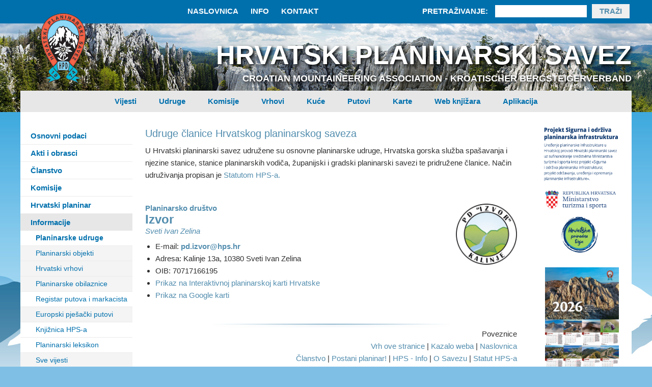

--- FILE ---
content_type: text/html; charset=utf-8
request_url: https://www.hps.hr/hps/udruge/pd-izvor-sveti-ivan-zelina/
body_size: 11122
content:

<!DOCTYPE html PUBLIC "-//W3C//DTD XHTML 1.0 Strict//EN" "http://www.w3.org/TR/xhtml1/DTD/xhtml1-strict.dtd">
<html xmlns="http://www.w3.org/1999/xhtml">
<head><title>
	PD Izvor - Udruge članice Hrvatskog planinarskog saveza - Hrvatski planinarski savez
</title><meta http-equiv="X-UA-Compatible" content="IE=Edge" /><meta http-equiv="Content-Type" content="text/html; charset=utf-8" /><meta name="viewport" content="width=device-width, initial-scale=1" /><meta name="title" content="PD Izvor - Udruge članice Hrvatskog planinarskog saveza" /><meta property="og:title" content="PD Izvor - Udruge članice Hrvatskog planinarskog saveza" /><meta property="twitter:title" content="PD Izvor - Udruge članice Hrvatskog planinarskog saveza" /><meta property="twitter:card" content="summary_large_image" /><meta property="og:site_name" content="HPS.hr" /><meta property="twitter:site" content="HPS.hr" /><meta property="og:type" content="article" /><meta property="og:url" content="https://www.hps.hr/hps/udruge/pd-izvor-sveti-ivan-zelina/" /><meta property="twitter:url" content="https://www.hps.hr/hps/udruge/pd-izvor-sveti-ivan-zelina/" /><meta property="og:image" content="https://www.hps.hr/static/images/noimage_600x340.png" /><meta property="twitter:image" content="https://www.hps.hr/static/images/noimage_600x340.png" /><link rel="shortcut icon" type="image/x-icon" href="/favicon.ico" />

	<!-- default CSS -->
	<link type="text/css" rel="stylesheet" href="/static/css/reset-min.css" /><link type="text/css" rel="stylesheet" href="/Static/css/reset-init.css" />

    <!-- fonts -->
	<link href="https://fonts.googleapis.com/css?family=Roboto:400,300,500,700,600,900&amp;subset=latin-ext" rel="stylesheet" type="text/css" /><link href="https://fonts.googleapis.com/css?family=Roboto+Condensed:400,300,500,700,600,900&amp;subset=latin-ext" rel="stylesheet" type="text/css" /><link href="https://fonts.googleapis.com/css?family=Open+Sans:400,300,500,700,600,900&amp;subset=latin-ext" rel="stylesheet" type="text/css" />


	<!-- generic CSS -->
	<link type="text/css" rel="stylesheet" href="/static/css/main.min.css?v=1c3" /><link type="text/css" rel="stylesheet" href="/static/css/formulari.min.css?v=1" /><link type="text/css" rel="stylesheet" href="/static/css/responsive.min.css?v=1c2a2" /><link rel="shortcut icon" href="https://www.hps.hr/favicon.ico" />

    <!--<script type="text/javascript" src="/static/scripts/jquery-1.5.min.js"></script>        -->
    <script src="https://code.jquery.com/jquery-3.6.0.min.js"></script>
	<script type="text/javascript" src="/static/scripts/jquery.lightbox-0.5.min.js"></script>
	<script type="text/javascript" src="/static/scripts/jquery.translate-NCT,core,NCT-adapter,ui,progress.min.js"></script>
    <link href="/static/css/jquery.lightbox-0.5.css" rel="stylesheet" type="text/css" />
    <script type="text/javascript" src="/static/scripts/plugins/superfish/superfish.js"></script>

    
	<link type="text/css" rel="stylesheet" href="/static/css/podaci.min.css?ver=3c4" />	
	<link type="text/css" rel="stylesheet" href="/static/css/vijesti.min.css?ver=3e" />	

	<script type="text/javascript">
		$(function () {
			$("a.arhiva").click(function () {
				var str1 = "Akcije planinarskih udruga";
				var str2 = "26.11.2025. 19:07";

				var date = new Date();
				var ticks = date.getTime();

				var divArhiva = $(this).parent();

				$.get("/actions/arhiva.ashx", { s1: str1, s2: str2, t: ticks }, function (data) {
					if (data != "#ERROR#")
						$(divArhiva).html(data);
					else
						$(divArhiva).html("Greška.");
				});

				return false;
			});
		});
	</script>


    <script type="text/javascript" src="/static/scripts/main.js?v=1a3"></script>
    <script type="text/javascript" src="/static/scripts/trgovina.js?v=1a5"></script>

<!--    <script type="text/javascript">
        var _gaq = _gaq || [];
        _gaq.push(['_setAccount', 'UA-21665768-1']);
        _gaq.push(['_trackPageview']);
        (function() {
            var ga = document.createElement('script'); ga.type = 'text/javascript'; ga.async = true;
            ga.src = ('https:' == document.location.protocol ? 'https://ssl' : 'http://www') + '.google-analytics.com/ga.js';
            var s = document.getElementsByTagName('script')[0]; s.parentNode.insertBefore(ga, s);
        })();
    </script>-->
</head>
<body>
    <div class="headerContainer" id="header">
        <div class="nav2">
            <ul>

    <li><a href="/">Naslovnica</a></li>
    <li><a href="/hps/info/">Info</a></li>
    <li><a href="mailto:hps@hps.hr">Kontakt</a></li>

    <li class="google_search">
        <form method="get" action="https://www.google.com/search" id="frmGoogleSearch">
            <div>
                Pretraživanje: 
                <input type="text" name="q" size="10" maxlength="255" value="" /><input type="submit" value="Traži" />
                <input type="radio"  name="sitesearch" value="hps.hr" checked="checked" style="float:none;width:20px;display:none;" />
            </div>
        </form>
    </li>
    <li class="basket">
        <div class="basket empty"><i></i></div>
    </li>
</ul>
            
            <a id="simple-menu" href="#"><img src="/static/images/togglemenu.png" alt="" /></a>
        </div>
	    <div class="header">
		    <a href="/" id="home" title="Hrvatski planinarski savez"><img src="/static/images/hps_logo.png" alt="Hrvatski planinarski savez" /></a>
            <h1>Hrvatski planinarski savez</h1>
            <h2><span>Croatian Mountaineering Association</span><span> - </span><span>Kroatischer Bergsteigerverband</span></h2>
            <div class="nav">
                <ul class="navHeader2" id="navHeader2">
	<li><a class="dropdown">Vijesti</a>
		<ul class="hidden">
			<li><a href="/novosti/sve-vijesti/">Sve vijesti - naslovnica</a></li>
			<li><a href="/novosti/naslovnica/">Glavne vijesti</a></li>
			<li><a href="/novosti/akcije-planinarskih-udruga/">Akcije planinarskih udruga</a></li>
			<li><a href="/novosti/planinarski-putovi/">Planinarski putovi</a></li>
			<li><a href="/novosti/objekti/">Planinarski objekti</a></li>
			<li><a href="/novosti/vodici/">Vodička služba</a></li>
			<li><a href="/novosti/speleologija/">Speleologija</a></li>
			<li><a href="/novosti/planinsko-skijanje/">Planinarsko skijanje</a></li>
			<li><a href="/novosti/zastita-prirode/">Zaštita planinske prirode</a></li>
			<li><a href="/novosti/iz-planinarskog-svijeta/">Iz planinarskog svijeta</a></li>
			<li><a href="/novosti/natjecaji/">Natječaji</a></li>

		</ul>
	</li>

	<li><a href="/hps/udruge/">Udruge</a></li>

	<li><a class="dropdown">Komisije</a>
		<ul class="hidden">
		        <li><a href="/planinarski-putovi/">Planinarski putovi</a></li>
		        <li><a href="/objekti/">Planinarski objekti</a></li>
		        <li><a href="/vodicka-sluzba/">Vodička služba</a></li>
		        <li><a href="/speleologija/">Speleologija</a></li>
		        <li><a href="/alpinizam/">Alpinizam</a></li>
		        <li><a href="/planinarsko-skijanje/">Planinarsko skijanje</a></li>
		        <li><a href="/zastita-prirode/">Zaštita planinske prirode</a></li>
			<li><a href="/skolovanje/">Školovanje</a></li>
		        <li><a href="/promidzba-izdavacka-djelatnost/">Promidžba i izdavaštvo</a></li>
		        <li><a href="/priznanja/">Priznanja</a></li>
		        <li><a href="/povijest-planinarstva/">Povijest planinarstva</a></li>
		        <li><a href="/kadrovska-statutarna-normativna-djelatnost/">Statutarna i normativna djelatnost</a></li>
		</ul>
	</li>

	<li><a href="/info/hrvatski-vrhovi/">Vrhovi</a></li>

	<li><a href="/info/planinarske-kuce/">Kuće</a></li>

	<li><a href="https://info.hps.hr/putovi/">Putovi</a></li>

	<li><a class="dropdown">Karte</a>
		<ul class="hidden">
		        <li><a href="https://www.hps.hr/karta/">Interaktivna planinarska karta Hrvatske</a></li>
		        <li><a href="https://www.sigurnestaze.hr">SigurneStaze.hr</a></li>
		</ul>
	</li>

	<li><a href="/knjizara/">Web knjižara</a></li>

	<li><a href="https://www.hps.hr/hps/aplikacija/">Aplikacija</a></li>
</ul>


            </div>
	    </div>
    </div>
    <div id="containerMain">
		<div id="containerContent">
			<div id="st1"><ul class="navMain" id="navMain">
	<li><a class="expand" href="#">Osnovni podaci</a>
		<ul class="hidden">
		<li><a href="/hps/info/">HPS Info</a></li>
		<li><a href="/hps/o-savezu/">O Savezu</a></li>
		<li><a href="/hps/ustroj/">Ustroj HPS-a</a></li>
		<li><a href="/hps/planinarske-udruge/">Planinarske udruge</a></li>
		<li><a href="/hps/ured-hps/">Ured HPS-a</a></li>
		<li><a href="/hps/cesta-pitanja/">Česta pitanja</a></li>
		<li><a href="/hps/pristup-informacijama/">Pristup informacijama</a></li>
		</ul>
	</li>


	<li><a class="expand" href="#">Akti i obrasci</a>
		<ul class="hidden">
		<li><a href="/hps/statut/">Statut HPS-a</a></li>
		<li><a href="/hps/akti-obrasci/">Svi akti i obrasci</a></li>
                <li><a href="/info/propisi/">Propisi od interesa</a></li>
		<li><a href="/hps/predlozak-statuta-udruge/">Predložak statuta udruge</a></li>
		<li><a href="/hps/sluzbene-adrese/">Službena e-pošta udruga</a></li>
		<li><a href="/hps/izvjesca/">Izvješća iz rada HPS-a</a></li>
		<li><a href="/hps/znakovi/">Znakovi i logotipi</a></li>
		<li><a href="/hps/nabava/">Javna nabava</a></li>
		</ul>
	</li>


	<li><a class="expand" href="#">Članstvo</a>
		<ul class="hidden">
		<li><a href="/planinarstvo/postani-planinar/">Postani planinar!</a></li>
		<li><a href="/hps/clanski-materijal/">Članski materijal</a></li>
		<li><a href="/narucivanje/">Naručivanje markica</a></li>
		<li><a href="/hps/aplikacija-za-evidentiranje-clanstva/">Aplikacija za članstvo</a></li>
		<li><a href="/info/osiguranje-clanova/">Osiguranje članova HPS-a</a></li>
		<li><a href="/hps/priznanja/">Priznanja</a></li>
		</ul>
	</li>


 	<li><a class="expand" href="#">Komisije</a>
		<ul class="hidden">

       	<li><a class="expand" href="#">Planinarski putovi</a>
		        <ul class="hidden">
		        <li><a href="/planinarski-putovi/">Komisija za plan. putove</a></li>
	        	<li><a href="/hps/aplikacija/">Aplikacija HPS</a></li>
	        	<li><a href="/planinarski-putovi/odrzavanje-i-osnivanje-putova/">Održavanje i osnivanje</a></li>
	        	<li><a href="/planinarski-putovi/markacije/">Planinarske oznake</a></li>
		        <li><a href="/planinarski-putovi/oznacavanje-broja-puta-na-terenu/">Brojevi putova</a></li>
                        <li><a href="/planinarski-putovi/model-obracuna/">Model obračuna rada na putovima</a></li>
	        	<li><a href="https://info.hps.hr/putovi/">Registar putova</a></li>
	        	<li><a href="/planinarski-putovi/markacisti/">Markacisti</a></li>
	        	<li><a href="/planinarski-putovi/instruktori/">Markacisti instruktori</a></li>
	        	<li><a href="/planinarski-putovi/akcije/">Plan tečaja i akcija</a></li>
		        </ul>
	         </li>

		<li><a href="/objekti/">Planinarski objekti</a></li>

       	<li><a class="expand" href="#">Vodička služba</a>
		        <ul class="hidden">
		        <li><a href="/vodicka-sluzba/">Komisija za vodiče</a></li>
		        <li><a href="/vodicka-sluzba/vodicki-standardi/">Vodički standardi</a></li>
		        <li><a href="/vodicka-sluzba/skolovanje-vodica/">Školovanje vodiča</a></li>
		        <li><a href="/vodicka-sluzba/prijavnica-za-tecaje/">Prijavnica za tečaje</a></li>
		        <li><a href="/vodicka-sluzba/prijavnica-za-ispite/">Prijavnica za ispite</a></li>
		        <li><a href="/vodicka-sluzba/licenciranje-vodica/">Licenciranje vodiča</a></li>
		        <li><a href="/vodicka-sluzba/popis-vodica/">Popis vodiča</a></li>
		        <li><a href="/vodicka-sluzba/instruktori/">Vodiči instruktori</a></li>
		        <li><a href="/vodicka-sluzba/osi/">Radna skupina za OSI</a></li>
		        <li><a href="/vodicka-sluzba/akcije/">Plan tečaja i akcija</a></li>
		        </ul>
	         </li>

       	<li><a class="expand" href="#">Speleologija</a>
		        <ul class="hidden">
		        <li><a href="/speleologija/">Komisija za speleologiju</a></li>

		        <li><a href="/speleologija/akti-obrasci/">Akti i obrasci KS HPS-a</a></li>
		        <li><a href="/speleologija/godisnje-obveze/">Godišnje obveze udruga</a></li>
		        <li><a href="/speleologija/zastita-speleoloskih-objekata/">Zaštita spel. objekata</a></li>
		        <li><a href="/speleologija/speleolosko-skolovanje/">Speleološko školovanje</a></li>
	                <li><a href="/speleologija/popis-speleologa/">Popis speleologa</a></li>
		        <li><a href="/speleologija/savjeti/">Savjeti za speleologe</a></li>
		        <li><a href="/speleologija/instruktori/">Licencirani instruktori</a></li>
		        <li><a href="/speleologija/speleoloski-prirucnici/">Speleološki priručnici</a></li>
		        <li><a href="/speleologija/instruktorske-radnje/">Instruktorske radnje</a></li>
		        <li><a href="/speleologija/speleoloski-objekti/">Najdublji i najdulji objekti</a></li>
		        <li><a href="/speleologija/povijest-speleologije/">Povijest speleologije</a></li>
		        <li><a href="/speleologija/akcije/">Speleološke akcije</a></li>

		        </ul>
	         </li>



 		<li><a href="/alpinizam/">Alpinizam</a></li>
		<li><a href="/planinarsko-skijanje/">Planinarsko skijanje</a></li>
		<li><a href="/zastita-prirode/">Zaštita planinske prirode</a></li>
		<li><a href="/skolovanje/">Školovanje</a></li>
		<li><a href="/promidzba-izdavacka-djelatnost/">Promidžba i izdavaštvo</a></li>
		<li><a href="/priznanja/">Priznanja</a></li>
		<li><a href="/povijest-planinarstva/">Povijest planinarstva</a></li>
		<li><a href="/kadrovska-statutarna-normativna-djelatnost/">Statutarna i normativna djelatnost</a></li>
		</ul>
	</li>

	<li><a class="expand" href="/hrvatski-planinar/">Hrvatski planinar</a>
		<ul class="hidden">
		<li><a href="/hrvatski-planinar/o-casopisu/">O časopisu</a></li>
		<li><a href="/hrvatski-planinar/svi-brojevi/">Svi brojevi</a></li>
		<li><a class="expand" href="#">Bibliografija</a>
			<ul class="hidden">
			<li><a href="/hrvatski-planinar/bibliografija/">O bibliografiji</a></li>
			<li><a href="/hrvatski-planinar/bibliografija/casopis/">Pretraživanje časopisa</a></li>
			<li><a href="/hrvatski-planinar/bibliografija/clanci/">Pretraživanje članaka</a></li>
			<li><a href="/hrvatski-planinar/bibliografija/ilustracije/">Pretraživanje ilustracija</a></li>
			<li><a href="/hrvatski-planinar/bibliografija/notni-zapisi/">Popis notnih zapisa</a></li>
			</ul>	</li>
		<li><a href="/hrvatski-planinar/pretplata/">Pretplata</a></li>
		<li><a href="/hrvatski-planinar/urednistvo/">Uredništvo</a></li>
		<li><a href="/hrvatski-planinar/povijest/">Povijest</a></li>
		</ul>
	</li>


	<li><a class="expand" href="#">Informacije</a>
		<ul class="hidden">
		<li><a class="active" href="/hps/udruge/">Planinarske udruge</a></li>
		<li><a class="expand" href="#">Planinarski objekti</a>
			<ul class="hidden">
			<li><a href="/info/planinarske-kuce/">Hrvatske planinarske kuće</a></li>
			<li><a href="/info/planinarske-kuce-vrste-planinarskih-kuca/">Vrste planinarskih kuća</a></li>
			<li><a href="/info/planinarske-kuce-kucni-red/">Kućni red u plan. kućama</a></li>
			<li><a href="/info/planinarske-kuce-u-europi/">Planinarske kuće u Europi</a></li>
			<li><a href="/alan/">Planinarska kuća Alan</a></li>
			</ul>	</li>
		<li><a class="expand" href="#">Hrvatski vrhovi</a>
			<ul class="hidden">
			<li><a href="/info/hrvatski-vrhovi/">Hrvatski vrhovi / KT HPO</a></li>
			<li><a href="/info/najvisi-vrhovi/">Najviši vrhovi Hrvatske</a></li>
	 	        <li><a href="/info/dinara/">Dinara - najviša planina</a></li>
			</ul>	</li>
		<li><a class="expand" href="#">Planinarske obilaznice</a>
			<ul class="hidden">
			<li><a href="/info/planinarske-obilaznice/">Planinarske obilaznice</a></li>
			<li><a href="/info/planinarske-obilaznice/popis/">Obilaznice u Hrvatskoj</a></li>
			<li><a href="/info/hrvatska-planinarska-obilaznica/">Hrvatska plan. obilaznica</a></li>
			<li><a href="/info/hrvatska-planinarska-obilaznica/obilaznici-hpo/">Popis obilaznika HPO</a></li>
			<li><a href="https://hpo.hps.hr/">E-dnevnik HPO</a></li>
			<li><a href="/info/vpp/">Velebitski planinarski put</a></li>
			<li><a href="/info/pod/">Planinarska obilaznica Dinara</a></li>
			<li><a href="/info/gojzerica/">Natjecanje Gojzerica</a></li>
			</ul>	</li>
		<li><a href="https://info.hps.hr">Registar putova i markacista</a></li>
		<li><a class="expand">Europski pješački putovi</a>
			<ul class="hidden">
			<li><a href="/europski-pjesacki-putovi/">Europski pješački putovi</a></li>
			<li><a href="/europski-pjesacki-putovi/e6/">E6 u Hrvatskoj</a></li>
			<li><a href="/europski-pjesacki-putovi/e12/">E12 u Hrvatskoj</a></li>
			<li><a href="/europski-pjesacki-putovi/e12-prva-dionica/">E12 - Sjeverozapadna Istra</a></li>
			</ul>
		</li>
		        <li><a href="/hps/knjiznica/">Knjižnica HPS-a</a></li>
			<li><a href="/info/planinarski-leksikon/">Planinarski leksikon</a></li>

	<li><a class="expand" href="#">Sve vijesti</a>
		<ul class="hidden">
		<li><a href="/novosti/sve-vijesti/">Sve vijesti / sve rubrike</a></li>
		<li><a href="/">Vijesti s naslovnice</a></li>
		<li><a href="/novosti/akcije-planinarskih-udruga/">Aktivnosti udruga</a></li>
		<li><a href="/novosti/vodici/">Vodička služba</a></li>
		<li><a href="/novosti/planinarski-putovi/">Planinarski putovi</a></li>
		<li><a href="/novosti/objekti/">Planinarske kuće</a></li>
		<li><a href="/novosti/speleologija/">Speleologija</a></li>
		<li><a href="/novosti/alpinizam/">Alpinizam</a></li>
		<li><a href="/novosti/planinarsko-skijanje/">Planinarsko skijanje</a></li>
		<li><a href="/novosti/zastita-prirode/">Zaštita planinske prirode</a></li>
		<li><a href="/novosti/iz-planinarskog-svijeta/">Iz planinarskog svijeta</a></li>
		<li><a href="/novosti/natjecaji/">Natječaji</a></li>
		</ul>
	</li>

		</ul>
	</li>


	<li><a class="expand">Kalendari akcija</a>
		<ul class="hidden">
		<li><a href="/info/akcije-sve/">Akcije komisija</a></li>
		<li><a href="/info/kalendar-akcija/">Akcije udruga članica</a></li>
		<li><a href="/info/obrazac-za-kalendar/">Prijava akcija za kalendar</a></li>
		<li><a href="/planinarstvo/dani-hrvatskih-planinara/">Dani hrvatskih planinara</a></li>
		</ul>
	</li>


	<li><a class="expand" href="#">Planinarstvo na webu</a>
		<ul class="hidden">
		<li><a href="/karta/">Interaktivna karta</a></li>
		<li><a href="https://sigurnestaze.hr/">SigurneStaze.hr</a></li>
 		<li><a href="https://www.facebook.com/HPSPlaninarskiSavez">HPS na Facebooku</a></li>
		<li><a href="/info/video/">Video prilozi</a></li>
		<li><a href="/info/poveznice/">Planinarski webovi</a></li>
        	<li><a class="expand" href="#">Web hps.hr</a>
			<ul class="hidden">
			<li><a href="/web/kazalo-weba/">Kazalo weba</a></li>
			<li><a href="/web/rijec-urednika/">Riječ urednika</a></li>
			<li><a href="/web/impresum/">Impresum</a></li>
                        </ul>
		</li>
		<li><a href="/hps/opci-uvjeti/">Opći uvjeti korištenja</a></li>
		</ul>
	</li>



	<li><a class="expand">Sustav školovanja</a>
		<ul class="hidden">
			<li><a href="/hps/sustav-skolovanja/">Sustav školovanja</a></li>
		        <li><a href="/skolovanje/planinarske-skole/">Planinarske škole</a></li>
		        <li><a href="/skolovanje/prezentacije/">Prezentacije za OPŠ</a></li>
		        <li><a href="/vodicka-sluzba/skolovanje-vodica/">Školovanje vodiča</a></li>
		        <li><a href="/speleologija/speleolosko-skolovanje/">Speleološko školovanje</a></li>
		        <li><a href="/info/instruktori/">Instruktori</a></li>
		</ul>
	</li>

	<li><a class="expand" href="#">Sigurnost</a>
		<ul class="hidden">
                <li><a href="/planinarstvo/sigurnost/">Sigurno planinarenje</a></li>
		<li><a href="/planinarstvo/oprema/">Planinarska oprema</a></li>
		<li><a href="/info/cvorovi/">Čvorovi u planinarstvu</a></li>
		<li><a href="/planinarstvo/postupanje-u-slucaju-nesrece/">U slučaju nesreće</a></li>
		<li><a href="/hgss/">HGSS</a></li>
		</ul>
	</li>

	<li><a class="expand" href="#">Razno</a>
		<ul class="hidden">
		<li><a class="expand">Iz planinarske prošlosti</a>
			<ul class="hidden">
		        <li><a href="/planinarstvo/iz-proslosti/">Iz prošlosti</a></li>
		        <li><a href="/planinarstvo/obljetnice/">"Okrugle" obljetnice</a></li>
		        <li><a href="/hps/obljetnice/">Obilježavanje obljetnica povezanih s osnivanjem podružnica HPD-a prije Drugog svjetskog rata</a> </li>
                </ul>
		</li>
               
                <li><a class="expand">150. obljetnica</a>
			<ul class="hidden">
		                <li><a href="/150-godina/">150. obljetnica planinarstva</a></li>
		                <li><a href="https://www.youtube.com/watch?v=Sjmef3QPSXg&autoplay=1">Video najava (YouTube)</a>
		                 <li><a href="/150/izleti-pozivi/#202412">150 izleta za 150 godina</a></li>
                                  <li><a href="/150/eko-akcije">150 ekoloških akcija</a></li>
                                 <li><a href="/150/nepoznato-poznato/#t47_01" >Nepoznato o poznatom</a></li> 
		          </ul>
                        </li>

	         	<li><a href="/planinarstvo/datumi/">Važniji datumi</a></li>

		<li><a href="/planinarstvo/ekspedicije/">Ekspedicije</a></li>
		<li><a class="expand">EU projekt Penjanje za sve</a>
			<ul class="hidden">
			<li><a href="/penjanje-za-sve/o-projektu/">O projektu</a></li>
			<li><a href="/penjanje-za-sve/ciljevi/">Ciljevi projekta</a></li>
			<li><a href="/penjanje-za-sve/projektne-aktivnosti/">Projektne aktivnosti</a></li>
			<li><a href="/penjanje-za-sve/tjedni/">Tjedni planinarstva</a></li>
			</ul>
		</li>

                <li><a href="https://www.hps.hr/skolovanje/djeca-i-mladi/">Djeca i mladi</a></li>
                <li><a href="/info/osi">Planinarenje s invaliditetom</a></li>
                <li><a href="/zastita-prirode/ne-ostavljaj-tragove/">Koncept Ne ostavljaj tragove</a></li>
		<li><a href="/planinarstvo/osnove-planinarstva/">Osnove planinarstva</a></li>


		</ul>
	</li>





	<li><a class="expand" href="#">English</a>
		<ul class="hidden">
		<li><a href="/english/velebit-hiking-trail/">Velebit hiking trail (VPP)</a></li>
		<li><a href="/english/dinara/">Dinara - highest mountain</a></li>
		</ul>
	</li>

	<li><a href="/knjizara/">Web knjižara</a></li>


<li class="hideOnDesktop"><a class="expand" href="#">Ostalo</a><ul class="hidden"><li><div class="desniStupacLijevo"><div class="okvir">

<img src="/files/data/184/SOPI.png" width="145" style="margin-left:0px;" alt="" />
<br />
<br />

<a href="https://www.hps.hr/info/2026-akcija/#2026"><img src="/files/data/229/Kalendar_2026.jpg" width="145" style="margin-left:0px;" alt="" /></a>
<br />
<br />
<a href="https://www.hps.hr/karta/" target="_blank"><img src="/files/data/184/ipkh.jpg" width="145" style="margin-left:0px;" alt="" /></a>

<br />
<br />

<a href="https://sigurnestaze.hr" target="_blank"><img src="/files/data/184/sigurnestaze-hr.jpg" width="145" style="margin-left:0px;" alt="" /></a>

<br />
<br />

<a href="/hrvatski-planinar/pretplata/"  target="_blank"><img src="/files/data/184/hp-2sec.gif" width="145" style="margin-left:0px;"  alt="" /></a>

</div>

<br />

<a href="https://www.urednik.hr/"><img src="/files/data/185/urednik.gif"  alt="" /></a>
<a href="https://www.urednik.hr/cjenik-usluga/"><img src="/files/data/185/urednik.gif"  alt="" /></a>

<br /></div></li></ul></li></ul><div class="banners"><table class="t2">
<colgroup>
<col style="width:10px;" />
<col style="width:160px;" />
</colgroup>

<tr><td></td><td>
<br />
<br />


<a href="https://www.iglusport.hr/"  target="_blank"><img src="/files/data/59/iglusport.jpg" width="160"  alt="" /></a>
<br />
<br />


<a href="https://www.kibuba.hr/?pgID=2638&utm_source=HPS&utm_medium=HPSbanner&utm_campaign=Dec+akcija&utm_id=Dec+akcija" target="_blank"><img src="/files/data/191/kibuba.jpg" width="160"  alt="" /></a>


</td></tr>
</table></div></div><div id="st2">
				
<div id="podatakContainer"><!-- cached --><div class="podatakArticle"><h1>Udruge članice Hrvatskog planinarskog saveza</h1><p>U Hrvatski planinarski savez udružene su osnovne planinarske udruge, Hrvatska gorska služba spašavanja i njezine stanice, stanice planinarskih vodiča, županijski i gradski planinarski savezi te pridružene članice. Način udruživanja propisan je <a href="https://www.hps.hr/hps/statut/">Statutom HPS-a.</a></p>

<br />
<div class="excel" style=""><div class="udruga"><img src="https://www.hps.hr/znakovi/PD_Izvor_Kalinje.jpg" width="120px" align="right" style="margin-left:15px;"><h2 style="font-size:15px;font-weight:normal;"><b>Planinarsko društvo<br /><font size="+2">Izvor</font></b><br><i>Sveti Ivan Zelina</i></h2><ul><li>E-mail: <b><a href="mailto:pd.izvor@hps.hr" target="_blank">pd.izvor@hps.hr</a></b></li><li>Adresa: Kalinje 13a, 10380 Sveti Ivan Zelina</li><li>OIB: 70717166195</li><li><a href="https://www.hps.hr/karta/index.html?longitude=16.2382587&latitude=45.9806806&object_name=Planinarsko društvo <br/><font size=+4>Izvor</font><br/> Sveti Ivan Zelina<br/><br/><img src=https://www.hps.hr/znakovi/PD_Izvor_Kalinje.jpg width=120><br/><br/><a href=https://www.hps.hr/hps/udruge/pd-izvor-sveti-ivan-zelina/></b>Podaci o udruzi</a>">Prikaz na Interaktivnoj planinarskoj karti Hrvatske</a></li><li><a href="https://www.google.com/maps/place/Planinarsko+Dru%C5%A1tvo+%22Izvor%22+Kalinje/@45.9806806,16.2382587,17z/data=!3m1!4b1!4m5!3m4!1s0x47660b57824a28e1:0x29a28505723ae542!8m2!3d45.9806769!4d16.2404527">Prikaz na Google karti</a></li></ul></div><div class="clear"></div></div>

<br />
<hr />
<p align="right">Poveznice<br/><a href="#header">Vrh ove stranice</a>  |  <a href="/web/kazalo-weba/">Kazalo weba</a>  |  <a href="/">Naslovnica</a><br />
<a href="/hps/clanstvo/">Članstvo</a>  |  
<a href="/planinarstvo/postani-planinar/">Postani planinar!</a>  |  
<a href="/hps/info/">HPS - Info</a>  |  
<a href="/hps/o-savezu/">O Savezu</a>  |  
<a href="/hps/statut/">Statut HPS-a</a><br/>
</p><div class="clear"></div></div></div>
<div id="newsContainer"><br /><hr /><div class="articlesBlock"><div class="newsArticleLeft"><a href="/vijesti/26323/poziv-zimski-pohod-na-plis/"><img src="/files/images/articles/26323/_resized/plis_175_175_cut_withoutgrow.jpg" alt="Poziv - Zimski pohod na Pliš" /></a><div class="text"><h2><a href="/vijesti/26323/poziv-zimski-pohod-na-plis/">Poziv - Zimski pohod na Pliš</a></h2><h3>29.12.2025.</h3><p>25. tradicionalni zimski pohod na Pliš</p></div><div class="clear"></div></div><div class="spacer"></div><div class="newsArticleLeft"><a href="/vijesti/26322/poziv-mlado-leto-na-vojaku-2026/"><img src="/files/images/articles/26322/_resized/mlado_leto_175_175_cut_withoutgrow.jpg" alt="Poziv - Mlado leto na Vojaku 2026." /></a><div class="text"><h2><a href="/vijesti/26322/poziv-mlado-leto-na-vojaku-2026/">Poziv - Mlado leto na Vojaku 2026.</a></h2><h3>20.12.2025.</h3><p>Prva akcija iz Kalendara akcija udruga započinje u četvrtak 01.01.2026. okupljanjem pohidnika u 9:30 kod doma Pokon na Učki.</p></div><div class="clear"></div></div><div class="spacer"></div><div class="newsArticleLeft"><a href="/vijesti/26315/medjunarodni-dan-planina-papuk/"><img src="/files/images/articles/26315/_resized/mdp2025 (3)_175_175_cut_withoutgrow.jpg" alt="Međunarodni dan planina - Papuk" /></a><div class="text"><h2><a href="/vijesti/26315/medjunarodni-dan-planina-papuk/">Međunarodni dan planina - Papuk</a></h2><h3>17.12.2025.</h3><p>Obilježavanje Međunarodnog dana planina na slavonski način: šetnjom po Papuku</p></div><div class="clear"></div></div><div class="spacer"></div><div class="newsArticleLeft"><a href="/vijesti/26312/poziv-26-zimski-pohod-novskim-brdom/"><img src="/files/images/articles/26312/_resized/zmajevac_175_175_cut_withoutgrow.jpg" alt="Poziv - 26. zimski pohod Novskim brdom" /></a><div class="text"><h2><a href="/vijesti/26312/poziv-26-zimski-pohod-novskim-brdom/">Poziv - 26. zimski pohod Novskim brdom</a></h2><h3>15.12.2025.</h3><p>Početak godine pravo je vrijeme za još jedan Zimski uspon Novskim brdom.</p></div><div class="clear"></div></div><div class="spacer"></div><div class="newsArticleLeft"><a href="/vijesti/26311/nekad-se-samo-treba-prosetati-na-brdo-do-sunca/"><img src="/files/images/articles/26311/_resized/IMG_4633_175_175_cut_withoutgrow.jpg" alt="Nekad se samo treba prošetati na brdo do sunca" /></a><div class="text"><h2><a href="/vijesti/26311/nekad-se-samo-treba-prosetati-na-brdo-do-sunca/">Nekad se samo treba prošetati na brdo do sunca</a></h2><h3>15.12.2025.</h3><p>29. memorijalni planinarski pohod Fokinom stazom održan je 13.12.2025. </p></div><div class="clear"></div></div><div class="spacer"></div><div class="newsArticleLeft"><a href="/vijesti/26301/poziv-zimski-uspon-na-dinaru/"><img src="/files/images/articles/26301/_resized/Sveti_Mihovil_Sibenik_175_175_cut_withoutgrow.jpg" alt="Poziv - Zimski uspon na Dinaru" /></a><div class="text"><h2><a href="/vijesti/26301/poziv-zimski-uspon-na-dinaru/">Poziv - Zimski uspon na Dinaru</a></h2><h3>03.12.2025.</h3><p>Tradicionalni zimski uspon na Dinaru u organizaciji HPK Sv. Mihovil održat će se u petak, 26.12.2025.</p></div><div class="clear"></div></div><div class="spacer"></div><div class="newsArticleLeft"><a href="/vijesti/26299/poziv-nocni-pohod-na-ostrc/"><img src="/files/images/articles/26299/_resized/Zeljeznicar_Zagreb_175_175_cut_withoutgrow.jpg" alt="Poziv - Noćni pohod na Oštrc" /></a><div class="text"><h2><a href="/vijesti/26299/poziv-nocni-pohod-na-ostrc/">Poziv - Noćni pohod na Oštrc</a></h2><h3>03.12.2025.</h3><p>Dani sve kraći….Noći sve duže. Treba nam se prilagoditi toj novonastaloj situaciji. Idealni su uvijeti za organizaciju tradicionalnog  Noćnog pohoda na Oštrc.</p></div><div class="clear"></div></div><div class="spacer"></div><div class="newsArticleLeft"><a href="/vijesti/26295/poziv-29-memorijalni-pohod-fokinom-stazom-1991/"><img src="/files/images/articles/26295/_resized/psunj_pakrac_200_175_175_cut_withoutgrow.jpg" alt="Poziv: 29. memorijalni pohod Fokinom stazom 1991" /></a><div class="text"><h2><a href="/vijesti/26295/poziv-29-memorijalni-pohod-fokinom-stazom-1991/">Poziv: 29. memorijalni pohod Fokinom stazom 1991</a></h2><h3>28.11.2025.</h3><p>Tradicionalni 29. memorijalni planinarski pohod Fokinom stazom 1991., organizirat će se u subotu, 13. prosinca 2025. godine.</p></div><div class="clear"></div></div><div class="spacer"></div><div class="newsArticleLeft"><a href="/vijesti/26294/poziv-proslava-100-godima-hpd-mosor-split/"><img src="/files/images/articles/26294/_resized/Mosor_Split_175_175_cut_withoutgrow.jpg" alt="Poziv: Proslava 100 godima HPD Mosor Split" /></a><div class="text"><h2><a href="/vijesti/26294/poziv-proslava-100-godima-hpd-mosor-split/">Poziv: Proslava 100 godima HPD Mosor Split</a></h2><h3>28.11.2025.</h3><p>Obilježavanje 100 obljetinice HPD Mosor</p></div><div class="clear"></div></div><div class="spacer"></div><div class="newsArticleLeft"><a href="/vijesti/26289/14-pohod-na-najvisi-vrh-slavonije/"><img src="/files/images/articles/26289/_resized/viber_slika_2025-11-23_19-47-40-922_175_175_cut_withoutgrow.jpg" alt="14. pohod na najviši vrh Slavonije" /></a><div class="text"><h2><a href="/vijesti/26289/14-pohod-na-najvisi-vrh-slavonije/">14. pohod na najviši vrh Slavonije</a></h2><h3>26.11.2025.</h3><p>14. pohod na najviši vrh Slavonije, Brezovo polje okupio rekordnih 293 sudionika</p></div><div class="clear"></div></div></div><div class="paging"><span class="selectedPage">1</span>&nbsp;<a href="/hps/udruge/?pg=2">2</a>&nbsp;<a href="/hps/udruge/?pg=3">3</a><span class="delimiter">...</span><a href="/hps/udruge/?pg=52">52</a>&nbsp;&nbsp;&nbsp;<a class="next" title="&gt;" href="/hps/udruge/?pg=2"><i>&nbsp;</i></a></div></div>

			</div><div id="st3">
				<div id="desniStupac"><div class="okvir">

<img src="/files/data/184/SOPI.png" width="145" style="margin-left:0px;" alt="" />
<br />
<br />

<a href="https://www.hps.hr/info/2026-akcija/#2026"><img src="/files/data/229/Kalendar_2026.jpg" width="145" style="margin-left:0px;" alt="" /></a>
<br />
<br />
<a href="https://www.hps.hr/karta/" target="_blank"><img src="/files/data/184/ipkh.jpg" width="145" style="margin-left:0px;" alt="" /></a>

<br />
<br />

<a href="https://sigurnestaze.hr" target="_blank"><img src="/files/data/184/sigurnestaze-hr.jpg" width="145" style="margin-left:0px;" alt="" /></a>

<br />
<br />

<a href="/hrvatski-planinar/pretplata/"  target="_blank"><img src="/files/data/184/hp-2sec.gif" width="145" style="margin-left:0px;"  alt="" /></a>

</div>

<br />

<a href="https://www.urednik.hr/"><img src="/files/data/185/urednik.gif"  alt="" /></a>
<a href="https://www.urednik.hr/cjenik-usluga/"><img src="/files/data/185/urednik.gif"  alt="" /></a>

<br />
</div>
				<div id="desniStupacBanneri"></div>
			</div>
			<div style="clear:both;"></div>
		</div><div id="imgFooter" class="image-full"><img src="/files/slideshow/footer/Footer-39.jpg" alt="footer" /></div>
	</div>
    <div class="footerContainer">
        <div class="footer">
            <ul class="info">
                <li>
                    <h2>Hrvatski planinarski savez</h2>
                    <p> 
                        Kozarčeva 22, 10000 Zagreb<br />
                        <a href="mailto:hps@hps.hr">hps@hps.hr</a><br />
                        T: <a href="tel:+38514823624">01/48-23-624</a><br />
                        T: <a href="tel:+38514824142">01/48-24-142</a><br />
                        OIB 77156514497
                    </p>
                    <p>
                        IBAN HR4123600001101495742<br />
                        Radno vrijeme Ureda HPS-a:<br />
                        radnim danom 8-15 h
                    </p>
                </li><li>
                    <p>
                        <b>Član / Member of</b><br />
                        HOO - Hrvatski olimpijski odbor<br />
                        UIAA - International Climbing and<br />Mountaineering Federation                        
                    </p>
                </li><li>
                    <p>
                        <br />
                        EUMA - European Mountaineering Association<br />
                        ERA - European Hiking Federation <br />
                        BMU - Balkan Mountaineering Union
                    </p>
                </li>
            </ul>
            <ul class="logos">
                <li>
                    <a href="https://www.hoo.hr/" title="Hrvatski olimpijski odbor"><img src="/static/images/logo/hoo.png" alt="Hrvatski olimpijski odbor" /></a>
                </li><li>
                    <a href="https://www.theuiaa.org/" title="International Climbing and Mountaineering Federation"><img src="/static/images/logo/uiaa.png" alt="International Climbing and Mountaineering Federation" /></a>
                </li><li>
                    <a href="https://www.european-mountaineers.eu/" title="European Mountaineering Association"><img src="/static/images/logo/euma.png" alt="European Mountaineering Association" /></a>
                </li><li>
                    <a href="https://www.era-ewv-ferp.org/" title="European Hiking Federation "><img src="/static/images/logo/era.png" alt="European Hiking Federation " /></a>
                </li><li>
                    <a href="https://www.bmumagazine.com/" title="Balkan Mountaineering Union"><img src="/static/images/logo/bmu.png" alt="Balkan Mountaineering Union" /></a>
                </li>
            </ul>
        </div>
    </div>
	<div class="pasica2">
        <span><a href="/hps/opci-uvjeti/">Copyright 2025 &copy; Hrvatski planinarski savez</a></span><span> &nbsp; | &nbsp; </span><span>Hosting i održavanje: <a href="https://auris.hr/">Auris d.o.o.</a></span>
	</div>

  	<div class="backgroundModal" style="display:none;"></div>
	<div class="dialogModal productAdded" style="display:none;">
		<div class="tekst">Proizvod je dodan u košaricu!</div>
		<a href="#" class="button close">Nastavi izbor proizvoda</a>
		<a href="/knjizara/kosarica/" class="button basket">Pregledaj košaricu</a>
	</div>
</body>
</html>


--- FILE ---
content_type: text/css
request_url: https://www.hps.hr/static/css/main.min.css?v=1c3
body_size: 2264
content:
html,body{margin:0;padding:0;height:100%;}html{background-image:url("/static/images/back.jpg");background-position:center 210px;background-repeat:no-repeat;background-color:#80bfe5;}a{text-decoration:none;cursor:pointer;}a:hover{text-decoration:underline;}div.headerContainer{height:220px;width:100%;position:relative;background-image:url("/static/images/header.jpg");background-size:cover;background-position:center 0;}div.headerContainer a#simple-menu{display:none;}div.headerContainer>div.header{width:1200px;margin-left:auto;margin-right:auto;position:relative;height:174px;}div.headerContainer>div.header a#home{position:absolute;display:block;text-decoration:none;top:-20px;left:40px;}div.headerContainer>div.header a#home>img{display:block;}div.headerContainer>div.header>h1{position:absolute;color:#fff;font-family:"Segoe UI","Trebuchet MS",Arial,sans-serif;font-size:52px;font-weight:900;text-transform:uppercase;right:0;top:32px;text-shadow:3px 3px 6px black;}div.headerContainer>div.header h2{position:absolute;color:#fff;font-family:"Segoe UI","Trebuchet MS",Arial,sans-serif;font-size:18px;font-weight:bold;text-transform:uppercase;right:0;top:98px;text-shadow:3px 3px 6px black;}div.headerContainer>div.header div.nav{position:absolute;bottom:0;width:100%;background-color:#e7e7e8;height:42px;}div.headerContainer>div.header div.nav>ul{width:100%;text-align:center;}div.headerContainer>div.header div.nav>ul>li{display:inline-block;height:42px;line-height:42px;position:relative;}div.headerContainer>div.header div.nav>ul>li>a{color:#0070ad;font-weight:bold;font-family:"Segoe UI","Trebuchet MS",Arial,sans-serif;font-size:15px;}div.headerContainer>div.header div.nav>ul>li>ul{display:none;}div.headerContainer>div.header div.nav>ul>li:nth-child(n+2){margin-left:40px;}div.headerContainer>div.header div.nav>ul>li:hover>ul,div.headerContainer>div.header div.nav>ul>li.hover>ul{display:block;position:absolute;z-index:10000;background-color:#e7e7e8;top:40px;text-align:left;font-family:"Segoe UI","Trebuchet MS",Arial,sans-serif;font-size:15px;left:-10px;}div.headerContainer>div.header div.nav>ul>li:hover>ul>li,div.headerContainer>div.header div.nav>ul>li.hover>ul>li{padding-top:0;padding-bottom:0;height:auto;line-height:16px;white-space:nowrap;}div.headerContainer>div.header div.nav>ul>li:hover>ul>li:first-child,div.headerContainer>div.header div.nav>ul>li.hover>ul>li:first-child{padding-top:4px;}div.headerContainer>div.header div.nav>ul>li:hover>ul>li:last-child,div.headerContainer>div.header div.nav>ul>li.hover>ul>li:last-child{padding-bottom:4px;}div.headerContainer>div.header div.nav>ul>li:hover>ul>li>a,div.headerContainer>div.header div.nav>ul>li.hover>ul>li>a{display:block;text-align:left;padding:8px 10px;padding-right:30px;color:#0070ad;line-height:14px;font-size:14px;}div.headerContainer>div.header div.nav>ul>li:hover>ul>li>a:hover,div.headerContainer>div.header div.nav>ul>li.hover>ul>li>a:hover{text-decoration:none;background-color:#f0f0f0;}div.headerContainer div.nav2{width:100%;background-color:#0070ad;height:46px;font-family:"Segoe UI","Trebuchet MS",Arial,sans-serif;font-size:15px;color:#fff;line-height:44px;text-align:center;position:relative;top:0;}div.headerContainer div.nav2>ul{width:1200px;margin-left:auto;margin-right:auto;text-align:right;}div.headerContainer div.nav2>ul>li{display:inline-block;text-transform:uppercase;font-weight:700;}div.headerContainer div.nav2>ul>li>a{color:#fff;}div.headerContainer div.nav2>ul>li:nth-child(n+2){margin-left:20px;}div.headerContainer div.nav2>ul>li.basket{margin-left:0;}div.headerContainer div.nav2>ul>li.basket>div.basket.full{margin-left:20px;}div.headerContainer div.nav2>ul>li.google_search{margin-left:200px;}div.headerContainer div.nav2>ul>li.google_search input[type=text]{margin-left:10px;height:24px;padding:2px;border:0 none;width:180px;}div.headerContainer div.nav2>ul>li.google_search input[type=submit]{height:28px;border:0 none;padding:2px 15px;margin-left:10px;color:#528dae;text-transform:uppercase;}div.headerContainer div.nav2>ul>li.basket>div.basket{vertical-align:top;display:inline-block;height:44px;}div.headerContainer div.nav2>ul>li.basket>div.basket.full{margin-right:20px;}div.headerContainer div.nav2>ul>li.basket>div.basket>a{display:inline-block;background-image:url("/static/images/icons/basket.svg?v=2a4");background-repeat:no-repeat;background-size:36px 36px;background-position:center center;position:relative;width:50px;height:44px;text-align:center;color:#fff;}div.headerContainer div.nav2>ul>li.basket>div.basket>a>b{position:absolute;display:inline-block;width:20px;height:20px;text-align:center;line-height:20px;left:50%;top:50%;transform:translate(-50%,-50%);margin-top:3px;font-size:14px;}div.pasica2{width:100%;background-color:#0070ad;height:40px;font-family:"Segoe UI","Trebuchet MS",Arial,sans-serif;font-size:13px;font-weight:bold;color:#fff;line-height:38px;text-align:center;overflow:hidden;position:relative;}.pasica a,.pasica2 a{color:#fff;}#containerMain{width:1200px;background-color:#fff;height:auto!important;height:100%;margin-left:auto;margin-right:auto;display:table;}#containerMain #containerContent{width:100%;margin-left:auto;margin-right:auto;padding-bottom:100px;}#containerMain #containerContent #st1{width:220px;vertical-align:top;padding-top:30px;text-align:center;display:inline-block;box-sizing:border-box;}#containerMain #containerContent #st2{vertical-align:top;padding-left:25px;padding-right:25px;padding-top:30px;width:auto;position:relative;display:inline-block;width:calc(100% - 420px);box-sizing:border-box;}#containerMain #containerContent #st3{width:200px;vertical-align:top;text-align:center;padding-top:30px;display:inline-block;box-sizing:border-box;}#containerMain div.image-full{margin-top:25px;}#containerMain div.image-full>img{display:block;width:100%;}div.footerContainer{width:100%;position:relative;background:linear-gradient(to bottom,#dcddde,#fff);border-top:6px solid #0070ad;}div.footerContainer>div.footer{width:1200px;padding-left:100px;padding-right:100px;margin-left:auto;margin-right:auto;font-family:"Segoe UI","Trebuchet MS",Arial,sans-serif;font-size:13px;line-height:19px;position:relative;}div.footerContainer>div.footer>ul.info{width:100%;position:relative;}div.footerContainer>div.footer>ul.info>li{width:330px;display:inline-block;padding-top:30px;padding-bottom:30px;}div.footerContainer>div.footer>ul.info>li a{color:#000;}div.footerContainer>div.footer>ul.info>li a:hover{text-decoration:underline;}div.footerContainer>div.footer>ul.info>li>h2{font-weight:bold;font-size:20px;line-height:30px;}div.footerContainer>div.footer>ul.info>li>p:nth-child(n+2){margin-top:8px;}div.footerContainer>div.footer>ul.logos{position:absolute;left:430px;top:30px;}div.footerContainer>div.footer>ul.logos>li{display:inline-block;vertical-align:middle;}div.footerContainer>div.footer>ul.logos>li>img{vertical-align:middle;display:inline-block;}div.footerContainer>div.footer>ul.logos>li:nth-child(n+2){margin-left:35px;}ul.navMain{font-family:"Segoe UI","Trebuchet MS",Arial,sans-serif;font-size:15px;color:#528dae;text-align:left;}ul.navMain>li{border-bottom:1px solid #ebebec;}ul.navMain>li>a{color:#0070ad;padding-left:20px;text-decoration:none;line-height:17px;padding-top:8px;padding-bottom:8px;display:block;font-weight:bold;}ul.navMain>li>a:hover{text-decoration:none;background-color:#e7e7e8;}ul.navMain>li.down{background-color:#e7e7e8;}ul.navMain>li.down>ul>li{background-color:#fff;}ul.navMain>li.down>ul>li>a{padding-top:6px;padding-bottom:6px;padding-right:6px;}ul.navMain>li.down>ul>li>a:hover{text-decoration:none;background-color:#e7e7e8;}ul.navMain>li>ul.hidden{display:none;}ul.navMain>li>ul li{border-bottom:1px solid #ebebec;font-size:14px;}ul.navMain>li>ul li>a{color:#0070ad;padding-left:30px;text-decoration:none;line-height:17px;padding-top:4px;padding-bottom:4px;display:block;}ul.navMain>li>ul li>a:hover{text-decoration:none;}ul.navMain>li>ul li>a.expand{background-color:#f4f4f4;}ul.navMain>li>ul li>a.active{font-weight:bold;}ul.navMain>li>ul li.down>a.expand{border-bottom:1px solid #ebebec;}ul.navMain>li>ul li:last-child{border-bottom:0 none;}ul.navMain>li>ul li>ul.hidden{display:none;}ul.navMain>li>ul li>ul>li{background-color:#fdfdfd;}ul.navMain>li>ul li>ul>li>a{padding-left:42px;padding-right:10px;}ul.navMain>li>ul li>ul>li>a:hover{background-color:#e7e7e8;}.spacer{width:100%;height:2px;display:block;background-color:#e0e0e0;margin-bottom:20px;margin-top:20px;margin-left:auto;margin-right:auto;}hr,div.hr{height:18px;display:block;background-image:url("/static/images/spacer.gif");background-position:center bottom;background-repeat:no-repeat;border:0 none!important;background-color:#fff!important;}.strong{font-weight:bold;}table.t1{font-size:13px;width:100%;}table.t1 th{background-color:#528dae;color:#fff;padding-left:6px;}table.t1 th,table.t1 td{padding:6px;line-height:normal;border:1px solid #528dae;text-align:left;}table.t2{width:100%;}table.t2 th{background-color:#80bfe5;color:#fff;padding-left:6px;}table.t2 th,table.t2 td{padding:6px;line-height:normal;border:0 none;text-align:left;}.clear{clear:both;}table.t1.planinarskekuce table.t1.planinarskekuce th+th+th+th+th+th,table.t1.planinarskekuce table.t1.planinarskekuce td+td+td+td+td+td{width:0;display:none;}.desniStupacLijevo{padding-top:10px;}#desniStupac,#desniStupacBanneri,.desniStupacLijevo{font-family:"Segoe UI","Trebuchet MS",Arial,sans-serif;font-size:13px;color:#528dae;line-height:22px;padding-bottom:40px;text-align:center;}#desniStupac a,#desniStupacBanneri a,.desniStupacLijevo a{color:#528dae;text-decoration:none;margin-left:4px;text-align:center!important;}#desniStupac a:hover,#desniStupacBanneri a:hover,.desniStupacLijevo a:hover{text-decoration:underline;}#desniStupac h2,#desniStupacBanneri h2,.desniStupacLijevo h2{font-family:"Segoe UI","Trebuchet MS",Arial,sans-serif;font-size:14px;font-weight:bold;color:#528dae;margin-bottom:10px;display:block;}div.paging{text-align:center;font-family:"Segoe UI","Trebuchet MS",Arial,sans-serif;font-size:14px;margin-top:40px;margin-bottom:0;vertical-align:top;}div.paging:nth-child(2){margin-bottom:60px;}div.paging:last-child{margin-top:60px;}div.paging>a,div.paging>span{vertical-align:top;color:#0070ad;min-width:20px;margin-left:2px;margin-right:2px;display:inline-block;text-decoration:none;height:21px;line-height:20px;}div.paging>a:hover,div.paging>span:hover{background-color:#f0f0f0;}div.paging>a.selectedPage,div.paging>span.selectedPage{font-weight:bold;background-color:#f0f0f0;}div.paging>a.delimiter:hover,div.paging>span.delimiter:hover{background-color:transparent!important;}div.paging>a.previous>i,div.paging>span.previous>i{display:inline-block;width:0;height:0;border-style:solid;border-width:6px 8px 6px 0;border-color:transparent #0070ad transparent transparent;margin-top:4px;}div.paging>a.next>i,div.paging>span.next>i{display:inline-block;width:0;height:0;border-style:solid;border-width:6px 0 6px 8px;border-color:transparent transparent transparent #0070ad;margin-top:4px;}.hideOnDesktop{display:none;}a.button{display:inline-block;background-color:#528dae;color:#fff!important;text-decoration:none;padding:6px 16px;line-height:24px;font-size:14px;margin-right:16px;font-weight:600;}a.button:hover{background-color:#0070ad;}a.button.basket.add{position:relative;padding-right:44px;}a.button.basket.add>i{width:20px;height:20px;position:absolute;display:block;right:14px;top:50%;transform:translate(0,-50%);background-image:url("/static/images/icons/basket.svg?v=2a4");background-repeat:no-repeat;background-size:20px 20px;}div.backgroundModal{position:fixed;width:100%;height:100%;z-index:10600;background-color:rgba(0,0,0,.6);top:0;left:0;}div.dialogModal{position:fixed;width:300px;height:220px;top:50%;left:50%;margin-left:-150px;margin-top:-120px;z-index:10700;background-color:#fff;border:3px solid #528dae;color:#4d4c43;text-align:center;}div.dialogModal>div.tekst{margin-top:30px;margin-bottom:20px;font-family:"Open Sans",Arial,sans-serif;}div.dialogModal>a{margin-top:15px;font-family:"Segoe UI","Trebuchet MS",Arial,sans-serif;}div.dialogModal>a:last-child{background-color:#528dae;}div.dialogModal>a:last-child:hover{background-color:#0070ad;}.center{text-align:center;}.left{text-align:left;}.right{text-align:right;}

--- FILE ---
content_type: text/css
request_url: https://www.hps.hr/static/css/formulari.min.css?v=1
body_size: 442
content:
.formular{text-align:left;line-height:18px;padding-left:0 !important;}.formular input,.formular select,.formular textarea{float:right;width:300px;font-size:13px;outline:0 none;border:1px solid #a0a0a0;padding:3px;}.formular.formular2 input,.formular.formular2 select,.formular.formular2 textarea{float:right;width:150px;}.formular.formular3 input,.formular.formular3 select,.formular.formular3 textarea{float:right;width:208px;}.formular select{width:308px;}.formular.formular2 select{width:150px;}.formular.formular3 select{width:208px;}.formular.formular3 select#godina1,.formular.formular3 select#godina2{width:92px;float:none;}.formular textarea{width:477px;resize:none;float:none;}.formular table{width:100%;}.formular table td{height:30px;vertical-align:middle;padding-top:3px;padding-bottom:3px;}.formular table td+td{text-align:right;}.formular #hrefPosalji,.formular #hrefPosalji1,.formular #hrefPosalji2,.formular #hrefPosalji3,.formular #hrefPosalji4{display:block;font-weight:bold;background-color:#528dae;color:#fff;margin-top:15px;width:150px;line-height:26px;text-align:center;overflow:hidden;text-decoration:none;cursor:pointer;margin-left:auto;margin-right:0;}.formular div.table{display:table;}.formular div.table div.row{display:table-row;}.formular div.table div.row div.cell{display:table-cell;padding-top:4px;padding-bottom:4px;vertical-align:top;}

--- FILE ---
content_type: text/css
request_url: https://www.hps.hr/static/css/responsive.min.css?v=1c2a2
body_size: 1000
content:
@media screen and (max-width:1240px){.hideOnDesktop{display:block;}div.headerContainer>div.header,div.headerContainer div.nav2>ul{width:1000px;}div.headerContainer>div.header>h1{font-size:44px;top:40px;}div.headerContainer>div.header h2{font-size:16px;}div.footerContainer>div.footer{width:1000px;padding-left:20px;padding-right:20px;}div.footerContainer>div.footer>ul.logos{left:340px;}div.footerContainer>div.footer>ul.info>li{width:320px;}#containerMain{width:1000px;}#containerMain #containerContent #st2{width:780px;}#containerMain #containerContent #st3{display:none;}}@media screen and (max-width:1023px){html{background-size:1200px 812px;}body div.headerContainer>div.nav2{height:40px;}body div.headerContainer>div.nav2>ul>li{display:none;}body div.headerContainer>div.nav2>ul>li.basket{display:list-item;height:40px;}body div.headerContainer>div.nav2>ul>li.basket>div.basket.full{margin-right:50px;height:40px;}body div.headerContainer>div.nav2>ul>li.basket>div.basket.full>a{background-size:32px 32px;height:40px;width:40px;}body div.headerContainer>div.nav2>ul>li.basket>div.basket.full>a>b{font-size:13px;}body div.headerContainer>div.nav2 a#simple-menu{display:block;width:40px;height:40px;position:absolute;right:0;top:0;z-index:10000;}body div.headerContainer>div.nav2 a#simple-menu img{width:40px;height:40px;display:block;}div.headerContainer{height:214px;}div.headerContainer>div.header,div.headerContainer div.nav2>ul{width:100%;}div.headerContainer>div.header>h1{font-size:34px;top:50px;right:40px;}div.headerContainer>div.header h2{font-size:13px;right:40px;}div.footerContainer>div.footer{width:100%;}div.footerContainer>div.footer>ul.logos{left:35%;}div.footerContainer>div.footer>ul.logos>li:nth-child(n+2){margin-left:15px;}div.footerContainer>div.footer>ul.logos img{-webkit-transform:scale(.7);-moz-transform:scale(.7);-ms-transform:scale(.7);-o-transform:scale(.7);transform:scale(.7);}div.footerContainer>div.footer>ul.info>li{width:32%;}div.footerContainer>div.footer>ul.info>li:nth-child(n+2){margin-left:2%;}#containerMain{max-width:100%;width:780px;}#containerMain #containerContent{padding-bottom:50px;}#containerMain #containerContent #st2{width:780px;}#containerMain #containerContent #st3{display:none;}#containerMain #containerContent #st1{display:none;}#containerMain #containerContent #st1.showMobile{display:block;position:absolute;z-index:1000;top:40px;right:0;padding-top:0;}#containerMain #containerContent #st1.showMobile>div{display:none;}#containerMain #containerContent #st1.showMobile ul.navMain.showMobile{background-color:#fff;border-bottom:1px solid #528dae;border-left:1px solid #528dae;}}@media screen and (max-width:750px){#containerMain{width:100%;}#containerMain #containerContent{padding-bottom:20px;}#containerMain #containerContent #st2{max-width:750px;width:100%;}div.headerContainer>div.header>h1{font-size:28px;top:56px;right:20px;}div.headerContainer>div.header h2{font-size:12px;right:20px;}div.headerContainer>div.header div.nav>ul>li:nth-child(n+2){margin-left:30px;}div.footerContainer>div.footer{text-align:center;}div.footerContainer>div.footer>ul.logos{position:relative;left:0;top:0;padding-top:15px;padding-bottom:15px;}div.footerContainer>div.footer>ul.logos>li:nth-child(n+2){margin-left:0;}div.footerContainer>div.footer>ul.logos>li{margin-left:0;margin-right:0;width:100px;text-align:center;}div.footerContainer>div.footer>ul.logos>li>a>img{max-width:88px;}div.footerContainer>div.footer>ul.logos img{-webkit-transform:scale(.7);-moz-transform:scale(.7);-ms-transform:scale(.7);-o-transform:scale(.7);transform:scale(.7);}div.footerContainer>div.footer>ul.info>li{width:100%;}div.footerContainer>div.footer>ul.info>li:nth-child(n+2){margin-left:0;padding-top:0;padding-bottom:0;}div.footerContainer>div.footer>ul.info>li:nth-child(n+2)>p>br:nth-child(1){display:none;}div.pasica2{height:auto;font-weight:normal;line-height:20px;padding:15px;}div.pasica2>span{display:block;}div.pasica2>span:nth-child(2){display:none;}div.pasica2>span:nth-child(3){font-size:11px;margin-top:2px;}}@media screen and (max-width:670px){div.headerContainer>div.header{text-align:right;}div.headerContainer>div.header>h1{top:auto;bottom:85px;width:calc(100% - 150px);line-height:30px;}div.headerContainer>div.header h2{top:auto;bottom:48px;}div.headerContainer>div.header h2 span{display:block;}div.headerContainer>div.header h2 span:nth-child(2){display:none;}div.headerContainer>div.header div.nav{width:100%;}div.headerContainer>div.header div.nav>ul{white-space:nowrap;}div.headerContainer>div.header div.nav>ul>li>a{font-weight:500;font-size:14px;}div.headerContainer>div.header div.nav>ul>li:nth-child(n+2){margin-left:20px;}div.headerContainer>div.header div.nav>ul>li:nth-child(1){display:none;}div.headerContainer>div.header div.nav>ul>li:nth-child(2){margin-left:0;}div.headerContainer>div.header div.nav>ul>li:last-child{display:none;}#containerMain div.image-full{height:250px;overflow:hidden;position:relative;width:100%;display:block;}#containerMain div.image-full>img{width:auto;height:250px;position:absolute;left:50%;margin-left:-326px;}.trgovina.trgovina2022 div.image{min-height:0!important;}.trgovina.trgovina2022 img{width:100px!important;}.trgovina.trgovina2022 h2{font-size:15px;line-height:19px;}.trgovina.trgovina2022 p{font-size:12px;line-height:17px!important;}.trgovina.trgovina2022 p.info1{font-size:12px;line-height:15px;}}@media screen and (max-width:470px){div.headerContainer>div.header a#home{left:25px;}div.headerContainer>div.header a#home>img{width:68px;}div.headerContainer>div.header>h1{top:auto;bottom:85px;width:calc(100% - 100px);line-height:28px;font-size:24px;}div.headerContainer>div.header h2{font-size:11px;}div.headerContainer>div.header div.nav{overflow-x:scroll;padding-left:20px;padding-right:20px;}}@media screen and (max-width:390px){div.headerContainer>div.header a#home{left:10px;top:-30px;}div.headerContainer>div.header a#home>img{width:60px;}div.headerContainer>div.header div.nav>ul>li:nth-child(2){display:none;}div.headerContainer>div.header div.nav>ul>li:nth-child(3){margin-left:0;}}@media screen and (max-width:370px){#containerMain #containerContent #st2{padding:20px 14px;}}@media screen and (max-width:330px){div.headerContainer>div.header div.nav>ul>li:nth-child(6){display:none;}}

--- FILE ---
content_type: text/css
request_url: https://www.hps.hr/static/css/podaci.min.css?ver=3c4
body_size: 1861
content:
.podatakArticle{width:100%;font-family:"Segoe UI","Trebuchet MS",Arial;font-size:15px;font-weight:normal;color:#303030;line-height:24px;text-align:left;}.podatakArticle h1{font-family:"Segoe UI","Trebuchet MS",Arial;font-size:20px;font-weight:normal;color:#528dae;line-height:24px;margin-bottom:10px;text-align:left;}.podatakArticle h1 a:hover{text-decoration:none;}.podatakArticle h2{font-family:"Segoe UI","Trebuchet MS",Arial;font-size:15px;font-weight:normal;color:#528dae;margin-top:20px;margin-bottom:10px;line-height:normal;font-weight:bold;}.podatakArticle h2.showNextOnClick{cursor:pointer;}.podatakArticle h2.showNextOnClick+div.showOnH2Click{display:none;margin-bottom:15px;}.podatakArticle h2.showNextOnClick+div.showOnH2Click.show{display:block;}.podatakArticle h3{font-family:"Segoe UI","Trebuchet MS",Arial;font-size:13px;font-weight:normal;color:#528dae;margin-bottom:10px;line-height:normal;}.podatakArticle iframe{max-width:100%;}.podatakArticle img{max-width:100%;}.podatakArticle p+p{margin-top:20px;}.podatakArticle a{color:#528dae;}.podatakArticle a.top{display:block;text-align:right;margin-top:15px;}.podatakArticle img.slika{float:right;padding:4px;border:1px solid #d8d8d8;margin-left:18px;margin-right:0;margin-top:4px;margin-bottom:8px;display:block;}.podatakArticle img.slika.left{float:left;margin-left:0;margin-right:18px;}.podatakArticle img.slika.center{float:none;margin-left:auto!important;margin-right:auto!important;margin-top:15px;margin-bottom:15px;width:auto;text-align:center;}.podatakArticle ul,.podatakArticle ol{margin-top:10px;margin-bottom:10px;}.podatakArticle ul li{list-style-type:disc;margin-left:20px;}.podatakArticle ol li{list-style-type:decimal;margin-left:35px;}.podatakArticle div.excel.scrollY{height:400px;overflow-y:scroll;}.podatakArticle div.excel h2:first-child{margin-top:0;}.podatakArticle.planinarskaKuca h2{font-family:"Segoe UI","Trebuchet MS",Arial;font-size:15px;font-weight:normal;color:#b0b0b0;color:#528dae;margin-top:20px;margin-bottom:10px;line-height:normal;text-transform:uppercase;font-weight:600;}.podatakArticle.planinarskaKuca table.t1{margin-top:20px;}.podatakArticle.planinarskaKuca table.t1 td:nth-child(1){font-weight:bold;}.podatakArticle.planinarskaKuca hr{height:18px;display:block;background-image:url("/static/images/spacer.gif");background-position:center bottom;background-repeat:no-repeat;border:0 none!important;background-color:#fff!important;margin-top:20px;}.trgovina h2{font-size:18px;margin-top:0;margin-bottom:0;text-align:left;}.trgovina p{font-size:13px;line-height:18px!important;line-height:normal;margin-top:12px!important;margin-bottom:0;}.trgovina p.info1{font-size:13px;line-height:20px;font-weight:bold;color:#606060;margin-top:4px!important;}.trgovina p.cijena{font-weight:bold;font-size:17px;line-height:23px!important;text-align:right;color:#528dae;margin-top:10px!important;}.trgovina hr,.trgovina div.hr{clear:both;margin-top:20px;margin-bottom:15px;}.trgovina img{width:120px;}.trgovina .t1.trgovina_cijene tr td:first-child{text-align:left;}.trgovina .t1.trgovina_cijene tr td:last-child{text-align:right;white-space:nowrap;}.trgovina.trgovina2022 img{width:160px;}.trgovina.trgovina2022 div.image{min-height:200px;float:left;}.trgovina.trgovina2022 div.image img.slika.left{float:none;}div.formular{width:100%;max-width:600px;margin-left:auto;margin-right:auto;}div.formular textarea{width:100%;}div.formular div.table{display:table;width:100%;}div.formular div.table div.row{display:table-row;}div.formular div.table div.row div.cell{display:table-cell;}div.formular div.table div.row div.cell:first-child{text-align:left;line-height:15px;width:50%;white-space:nowrap;}div.formular div.table div.row div.cell:last-child{text-align:right;}div.formular div.table div.row div.cell:last-child input,div.formular div.table div.row div.cell:last-child select,div.formular div.table div.row div.cell:last-child textarea{width:100%;float:none;}div.productCategory{margin-top:30px;}div.productCategory.hidden{display:none;}div.productDetails div.links{margin-top:20px;text-align:right;}div.productDetails div.links>a{margin-right:0;margin-left:10px;}div.productDetails.hidden{display:none;}div.productDetails.hidden+hr{display:none;}div.trgovina.proizvod div.productDetails div.links{text-align:right;}div.trgovina.proizvod div.productDetails div.links>a{margin-right:0;}div.trgovina div.orderConfirmation{text-align:center;background-color:#528dae;padding:30px;color:#fff;font-size:16px;font-weight:bold;margin-top:50px;}div.submitOrder{text-align:center;}div.submitOrder a#hrefPosalji{margin-left:auto;margin-right:auto;}div.trgovina.kosarica div.table{display:table;width:100%;color:#4d4c43;}div.trgovina.kosarica div.table.basketRows{margin-top:20px;}div.trgovina.kosarica div.table>div.row{display:table-row;border-bottom:1px solid #528dae;}div.trgovina.kosarica div.table>div.row>div{display:table-cell;vertical-align:middle;border-bottom:1px solid #528dae;padding-block:10px;}div.trgovina.kosarica div.table>div.row>div.st1{width:100px;}div.trgovina.kosarica div.table>div.row>div.st1 img{max-width:100px;}div.trgovina.kosarica div.table>div.row>div.st2{width:440px;padding-left:20px;font-size:16px;line-height:18px;}div.trgovina.kosarica div.table>div.row>div.st2 a{color:#528dae;text-decoration:none;}div.trgovina.kosarica div.table>div.row>div.st2 a:hover{text-decoration:underline;}div.trgovina.kosarica div.table>div.row>div.st2>div.img.onlymobile{display:none;}div.trgovina.kosarica div.table>div.row>div.st3{width:100px;white-space:nowrap;text-align:right;font-size:17px;line-height:23px;}div.trgovina.kosarica div.table>div.row>div.st4{font-size:17px;line-height:23px;}div.trgovina.kosarica div.table>div.row>div.st4{width:100px;white-space:nowrap;text-align:center;padding-left:40px;}div.trgovina.kosarica div.table>div.row>div.st4>select{display:inline-block;width:60px;text-align:center;font-size:14px;font-weight:bold;border:1px solid #e0e0e0;padding:6px 6px;}div.trgovina.kosarica div.table>div.row>div.st5{width:100px;white-space:nowrap;text-align:right;font-size:17px;line-height:23px;font-weight:bold;padding-left:10px;}div.trgovina.kosarica div.table>div.row>div.st6{width:65px;text-align:center;padding-left:20px;}div.trgovina.kosarica div.table>div.row>div.st6 a{display:inline-block;width:18px;height:18px;text-decoration:none;background-image:url("/static/images/icons/basket_delete.svg?v=2");background-size:18px 18px;background-repeat:no-repeat;background-position:center center;margin-top:8px;}div.trgovina.kosarica div.table>div.row>div.st3>div.onlymobile,div.trgovina.kosarica div.table>div.row>div.st4>div.onlymobile,div.trgovina.kosarica div.table>div.row>div.st5>div.onlymobile,div.trgovina.kosarica div.table>div.row>div.st6>div.onlymobile{display:none;}div.trgovina.kosarica div.table>div.row.rowHeader>div{background-color:#f0f0f0;font-size:14px;height:28px;line-height:28px;white-space:nowrap;font-weight:bold;border-bottom:0 none;padding-block:4px;color:#0070ad;}div.trgovina.kosarica div.table>div.row.rowHeader>div.st1,div.trgovina.kosarica div.table>div.row.rowHeader>div.st4,div.trgovina.kosarica div.table>div.row.rowHeader>div.st6{text-align:center;}div.trgovina.kosarica div.table>div.row.rowHeader>div.st2{text-align:left;padding-left:20px;}div.trgovina.kosarica div.table>div.row.rowHeader>div.st3,div.trgovina.kosarica div.table>div.row.rowHeader>div.st5{text-align:right;}div.trgovina.kosarica div.table.basketSummary{margin-bottom:30px;}div.trgovina.kosarica div.table.basketSummary>div.row>div{padding-top:14px;padding-bottom:14px;color:#0070ad;}div.trgovina.kosarica div.table.basketSummary>div.row>div.st1{width:100%;text-align:right;padding-right:20px;font-weight:bold;text-transform:uppercase;font-size:19px;line-height:25px;}div.trgovina.kosarica div.table.basketSummary>div.row>div.st2{width:160px;padding-right:60px;white-space:nowrap;font-weight:bold;text-align:right;font-size:19px;line-height:25px;}div.proizvodi_filter{display:grid;grid-template-columns:1fr 1fr;grid-column-gap:40px;}div.proizvodi_filter h3{font-weight:bold;text-transform:uppercase;margin-bottom:8px;}div.proizvodi_filter select{display:inline-block;width:100%;text-align:left;font-size:14px;border:1px solid #e0e0e0;padding:6px 6px;}div.proizvodi_filter input[type=text]{width:100%;font-size:14px;border:1px solid #e0e0e0;padding:6px 6px;}@media screen and (max-width:680px){body div.proizvodi_filter{grid-template-columns:1fr;grid-row-gap:20px;}body div.trgovina.kosarica div.table.basketRows{display:block;}body div.trgovina.kosarica div.table.basketRows>div.row{display:block;position:relative;width:100%;padding-bottom:10px;}body div.trgovina.kosarica div.table.basketRows>div.row.rowHeader{padding-top:0;padding-bottom:0;border-bottom:0 none;}body div.trgovina.kosarica div.table.basketRows>div.row.rowHeader>div{display:none!important;}body div.trgovina.kosarica div.table.basketRows>div.row.rowHeader>div.st2{display:block!important;text-align:center;height:auto;min-height:0;padding-right:0;padding-block:4px;}body div.trgovina.kosarica div.table.basketRows>div.row>div{display:block;width:100%;text-align:left;padding-left:20px;border-bottom:0 none;}body div.trgovina.kosarica div.table.basketRows>div.row>div div.onlymobile{display:inline-block;}body div.trgovina.kosarica div.table.basketRows>div.row>div div.onlydesktop{display:none;}body div.trgovina.kosarica div.table.basketRows>div.row>div.st1{display:none;}body div.trgovina.kosarica div.table.basketRows>div.row>div.st2{vertical-align:middle;padding-left:0;position:relative;display:table-cell;padding-right:20px;width:100%!important;padding-top:20px;}body div.trgovina.kosarica div.table.basketRows>div.row>div.st2>a{display:block;}body div.trgovina.kosarica div.table.basketRows>div.row>div.st3,body div.trgovina.kosarica div.table.basketRows>div.row>div.st4,body div.trgovina.kosarica div.table.basketRows>div.row>div.st5{padding-top:0;padding-bottom:0;vertical-align:middle;line-height:28px;}body div.trgovina.kosarica div.table.basketRows>div.row>div.st3>div.onlymobile,body div.trgovina.kosarica div.table.basketRows>div.row>div.st4>div.onlymobile,body div.trgovina.kosarica div.table.basketRows>div.row>div.st5>div.onlymobile{min-width:100px;text-align:center;line-height:28px;margin-right:20px;}body div.trgovina.kosarica div.table.basketRows>div.row>div.st3 h3,body div.trgovina.kosarica div.table.basketRows>div.row>div.st4 h3,body div.trgovina.kosarica div.table.basketRows>div.row>div.st5 h3{font-size:15px;font-weight:bold;line-height:28px;}body div.trgovina.kosarica div.table.basketRows>div.row>div.st3{margin-top:10px;}body div.trgovina.kosarica div.table.basketRows>div.row>div.st3>div.onlymobile{white-space:nowrap;margin-right:0;}body div.trgovina.kosarica div.table.basketRows>div.row>div.st3>div.onlymobile>h3{display:inline-block;min-width:100px;margin-right:20px;}body div.trgovina.kosarica div.table.basketRows>div.row>div.st3>div.onlymobile>div.price{display:inline-block;}body div.trgovina.kosarica div.table.basketRows>div.row>div.st5>div.onlymobile{white-space:nowrap;margin-right:0;}body div.trgovina.kosarica div.table.basketRows>div.row>div.st5>div.onlymobile>h3{display:inline-block;min-width:100px;margin-right:20px;}body div.trgovina.kosarica div.table.basketRows>div.row>div.st5>div.onlymobile>div.price{display:inline-block;}body div.trgovina.kosarica div.table.basketRows>div.row>div.st6{position:absolute;right:20px;bottom:42px;}body div.trgovina.kosarica div.table.basketRows>div.row>div.st6>a.delete{position:absolute;right:0;bottom:0;}body div.trgovina.kosarica div.table.basketSummary>div.row>div.st2{padding-right:20px;}}

--- FILE ---
content_type: text/css
request_url: https://www.hps.hr/static/css/vijesti.min.css?ver=3e
body_size: 2264
content:
.newsArticleShort,.newsArticle{width:100%;box-sizing:border-box;}.newsArticle h1{font-family:"Segoe UI","Trebuchet MS",Arial;font-size:20px;font-weight:normal;color:#528dae;line-height:24px;margin-bottom:10px;}.newsArticle h2{font-family:"Segoe UI","Trebuchet MS",Arial;font-size:15px;font-weight:normal;color:#528dae;margin-top:20px;margin-bottom:10px;line-height:normal;}#newsOldContainer h2{font-family:"Segoe UI","Trebuchet MS",Arial;font-size:15px;line-height:18px;font-weight:600;color:#528dae;margin-bottom:5px;padding-top:10px;}#newsOldContainer h2>a{color:#528dae;}.newsArticle h3{font-family:"Segoe UI","Trebuchet MS",Arial;font-size:13px;font-weight:normal;color:#979797;margin-bottom:10px;}.newsArticle{font-family:"Segoe UI","Trebuchet MS",Arial;font-size:15px;font-weight:normal;color:#303030;line-height:24px;text-align:left;}.newsArticle p+p{margin-top:20px;}.newsArticle ol>li{list-style-type:decimal;margin-left:15px;margin-top:6px;}.newsArticle ul>li{list-style-type:disc;margin-left:15px;margin-top:6px;}.newsArticle a{color:#528dae;}.newsArticleShort{margin-top:40px;display:block;clear:both;}.newsArticleShort a{color:#528dae;}.newsArticleShort img{display:block;float:left;margin-right:18px;margin-top:4px;}.newsArticleShort h2{font-family:"Segoe UI","Trebuchet MS",Arial;font-size:15px;font-weight:bold;color:#528dae;}.newsArticleShort h3{font-family:"Segoe UI","Trebuchet MS",Arial;font-size:13px;font-weight:normal;color:#979797;}.newsArticleShort h4{font-family:"Segoe UI","Trebuchet MS",Arial;font-size:15px;font-weight:bold;color:#528dae;margin-top:20px;line-height:24px;}.newsArticleShort p{font-family:"Segoe UI","Trebuchet MS",Arial;font-size:13px;font-weight:normal;color:#303030;text-align:justify;}.newsArticleShort a.opsirnije{color:#528dae;text-align:right;display:block;float:right;padding-right:10px;margin-top:10px;font-family:"Segoe UI","Trebuchet MS",Arial;font-size:13px;background-image:url("/static/images/arrowRight.gif");background-repeat:no-repeat;background-position:right 6px;text-indent:8px;}div#newsContainer{box-sizing:border-box;}div#newsContainer div.spacer{display:none;}div#newsContainer div.blockTitle{text-align:center;position:relative;}div#newsContainer div.blockTitle>h2{font-family:"Segoe UI","Trebuchet MS",Arial;font-size:18px;line-height:24px;font-weight:600;color:#528dae;text-transform:uppercase;position:relative;margin-top:50px;margin-bottom:25px;z-index:60;display:block;}div#newsContainer div.blockTitle>h2.marginTop0{margin-top:0;}div#newsContainer div.blockTitle>h2>a{color:#528dae;text-decoration:none;z-index:200;position:relative;padding-left:6px;padding-right:6px;color:#0070ad;background-color:#fff;}div#newsContainer div.blockTitle>h2>a:hover{text-decoration:none;color:#0070ad;}div#newsContainer div.blockTitle>h2>span{color:#528dae;text-decoration:none;z-index:200;position:relative;padding-left:6px;padding-right:6px;color:#0070ad;background-color:#fff;display:inline-block;}div#newsContainer div.blockTitle:after{content:'';position:absolute;width:100%;height:2px;left:0;top:12px;background-color:#e0e0e0;z-index:50;}div#newsContainer .newsArticleShortLeft{vertical-align:top;width:60%;display:inline-block;box-sizing:border-box;}div#newsContainer .newsArticleShortLeft>a{color:#528dae;display:inline-block;vertical-align:top;width:40%;max-width:175px;box-sizing:border-box;}div#newsContainer .newsArticleShortLeft>a>img{margin-top:0;width:100%;display:block;box-sizing:border-box;}div#newsContainer .newsArticleShortLeft>div.text{width:60%;display:inline-block;padding-left:20px;padding-right:20px;box-sizing:border-box;}div#newsContainer .newsArticleShortLeft>div.text h2{font-family:"Segoe UI","Trebuchet MS",Arial;font-size:15px;line-height:18px;font-weight:600;color:#528dae;margin-bottom:5px;}div#newsContainer .newsArticleShortLeft>div.text h2>a{color:#528dae;}div#newsContainer .newsArticleShortLeft>div.text h3{font-family:"Segoe UI","Trebuchet MS",Arial;font-size:13px;line-height:20px;font-weight:normal;color:#979797;}div#newsContainer .newsArticleShortLeft>div.text p{font-family:"Segoe UI","Trebuchet MS",Arial;font-size:13px;font-weight:normal;color:#303030;text-align:left;margin-top:2px;}div#newsContainer .newsArticleShortLeft>div.text h4{font-family:"Segoe UI","Trebuchet MS",Arial;font-size:14px;font-weight:bold;color:#528dae;margin-top:20px;line-height:normal;}div#newsContainer .newsArticleRight{vertical-align:top;box-sizing:border-box;margin-bottom:40px;clear:both;}div#newsContainer .newsArticleRight>a{color:#528dae;display:block;float:right;vertical-align:top;width:40%;max-width:275px;box-sizing:border-box;text-align:center;}div#newsContainer .newsArticleRight>a>img{margin-top:0;display:block;box-sizing:border-box;margin-left:auto;margin-right:auto;}div#newsContainer .newsArticleRight>div.text{width:70%;max-width:455px;display:inline-block;padding-left:0;padding-right:20px;box-sizing:border-box;}div#newsContainer .newsArticleRight>div.text h2{font-family:"Segoe UI","Trebuchet MS",Arial;font-size:17px;line-height:20px;font-weight:600;color:#528dae;margin-bottom:8px;margin-top:8px;}div#newsContainer .newsArticleRight>div.text h2>a{color:#528dae;}div#newsContainer .newsArticleRight>div.text h3{font-family:"Segoe UI","Trebuchet MS",Arial;font-size:14px;line-height:20px;font-weight:normal;color:#979797;}div#newsContainer .newsArticleRight>div.text p{font-family:"Segoe UI","Trebuchet MS",Arial;font-size:15px;line-height:24px;font-weight:normal;color:#303030;text-align:left;margin-top:4px;}div#newsContainer .newsArticleRight>div.text h4{font-family:"Segoe UI","Trebuchet MS",Arial;font-size:14px;font-weight:bold;color:#528dae;margin-top:20px;line-height:normal;}div#newsContainer div.arhiva{font-family:"Segoe UI","Trebuchet MS",Arial;font-size:13px;font-weight:400;color:#606060;line-height:18px;text-align:right;}div#newsContainer div.arhiva>a{color:#606060;display:inline-block;padding:7px 12px;background-color:#f2f2f2;}div#newsContainer div.arhiva>a:hover{text-decoration:none;color:#303030;}div#newsContainer div.arhiva>a{background-color:transparent;position:relative;}div#newsContainer div.arhiva>a:after{content:'';position:absolute;right:0;top:14px;width:0;height:0;border-style:solid;border-width:4px 0 4px 6px;border-color:transparent transparent transparent #606060;}div#newsContainer div.arhiva>a:hover:after{border-color:transparent transparent transparent #303030;}div#newsContainer .newsArticleLeft{vertical-align:top;box-sizing:border-box;margin-top:25px;clear:both;}div#newsContainer .newsArticleLeft>a{color:#528dae;display:inline-block;vertical-align:top;width:25%;max-width:175px;box-sizing:border-box;text-align:center;}div#newsContainer .newsArticleLeft>a>img{margin-top:0;display:block;box-sizing:border-box;margin-left:auto;margin-right:auto;}div#newsContainer .newsArticleLeft>div.text{width:75%;max-width:555px;display:inline-block;padding-left:20px;padding-right:0;box-sizing:border-box;}div#newsContainer .newsArticleLeft>div.text h2{font-family:"Segoe UI","Trebuchet MS",Arial;font-size:17px;line-height:20px;font-weight:600;color:#528dae;margin-bottom:8px;margin-top:10px;}div#newsContainer .newsArticleLeft>div.text h2>a{color:#528dae;}div#newsContainer .newsArticleLeft>div.text h3{font-family:"Segoe UI","Trebuchet MS",Arial;font-size:14px;line-height:20px;font-weight:normal;color:#979797;}div#newsContainer .newsArticleLeft>div.text p{font-family:"Segoe UI","Trebuchet MS",Arial;font-size:15px;line-height:24px;font-weight:normal;color:#303030;text-align:left;margin-top:4px;}div#newsContainer .newsArticleLeft>div.text h4{font-family:"Segoe UI","Trebuchet MS",Arial;font-size:14px;font-weight:bold;color:#528dae;margin-top:20px;line-height:normal;}div#newsContainer .articlesList{width:40%;display:inline-block;box-sizing:border-box;vertical-align:top;}div#newsContainer .articlesList>ul>li{font-family:"Segoe UI","Trebuchet MS",Arial;font-size:13px;font-weight:400;color:#606060;line-height:18px;border-top:1px solid #e0e0e0;}div#newsContainer .articlesList>ul>li>a{color:#606060;display:block;padding:7px 12px;background-color:#f2f2f2;}div#newsContainer .articlesList>ul>li>a:hover{background-color:#e7e7e8;text-decoration:none;color:#303030;}div#newsContainer .articlesList>ul>li.arhiva{background-color:transparent;text-align:right;}div#newsContainer .articlesList>ul>li.arhiva>a{background-color:transparent;position:relative;}div#newsContainer .articlesList>ul>li.arhiva>a:after{content:'';position:absolute;right:0;top:14px;width:0;height:0;border-style:solid;border-width:4px 0 4px 6px;border-color:transparent transparent transparent #606060;}div#newsContainer .articlesList>ul>li.arhiva>a:hover:after{border-color:transparent transparent transparent #303030;}a.opsirnije.arhiva{color:#528dae;display:block;padding-right:15px;margin-top:10px;font-family:"Segoe UI","Trebuchet MS",Arial;font-size:13px;background-image:url("/static/images/arrowRight.gif");background-repeat:no-repeat;background-position:0 6px;text-indent:8px;}.arhivaContainer h1,.arhivaContainer h3{display:inline;}.arhivaContainer .newsArhiva{padding-top:10px;padding-bottom:10px;}.newsArticle h1 a:hover{text-decoration:none;}.newsArticle a.top{display:block;text-align:right;margin-top:15px;}.newsArticle img.slika{float:right;margin-left:18px;margin-top:4px;margin-bottom:8px;display:block;}.newsArticle img.slika.left{float:left;margin-left:0;margin-right:18px;display:block;}.newsArticle img.slika.center{float:none;display:block;margin-left:auto !important;margin-right:auto !important;margin-top:15px;margin-bottom:15px;width:auto;text-align:center;}#galleryContainer img{display:block;float:left;margin-left:10px;margin-right:10px;border:3px solid #528dae;}@media screen and (max-width:750px){div#newsContainer .newsArticleRight>a{width:30%;}div#newsContainer .newsArticleRight>a img{max-width:100%;}div#newsContainer .newsArticleLeft>a{width:40%;}div#newsContainer .newsArticleLeft>a>img{max-width:100%;}div#newsContainer .newsArticleLeft>div.text{width:60%;padding-left:20px;padding-right:20px;box-sizing:border-box;}div#newsContainer .newsArticleLeft>div.text h2{font-size:15px;line-height:18px;font-weight:600;color:#528dae;margin-bottom:5px;}div#newsContainer .newsArticleLeft>div.text h2>a{color:#528dae;}div#newsContainer .newsArticleLeft>div.text h3{font-size:13px;line-height:20px;font-weight:normal;}div#newsContainer .newsArticleLeft>div.text p{font-size:13px;font-weight:normal;margin-top:2px;line-height:19px;}div#newsContainer .newsArticleLeft>div.text h4{font-size:14px;font-weight:bold;color:#528dae;margin-top:20px;line-height:normal;}}@media screen and (max-width:670px){div#newsContainer .newsArticleShortLeft{display:block;width:100%;max-width:500px;margin-left:auto;margin-right:auto;}div#newsContainer .newsArticleShortLeft>div.text{padding-right:0;}div#newsContainer .articlesList{display:block;width:100%;max-width:400px;margin-left:auto;margin-right:auto;margin-top:40px;}}@media screen and (max-width:540px){div#newsContainer .newsArticleLeft{margin-top:40px;}div#newsContainer .newsArticleLeft>a{width:140px;margin-right:20px;}div#newsContainer .newsArticleLeft>div.text{width:calc(100% - 160px);padding-left:0;padding-right:0;}div#newsContainer .newsArticleLeft>div.text h2{margin-top:0;}}@media screen and (max-width:440px){div#newsContainer .newsArticleRight>a{width:40%;margin-left:15px;}div#newsContainer .newsArticleRight>a>img{margin-bottom:25px;}div#newsContainer .newsArticleRight>div.text{width:100%;display:block;padding-right:0;}div#newsContainer .newsArticleRight>div.text p{font-size:15px;font-weight:normal;margin-top:2px;line-height:24px;}div#newsContainer .newsArticleLeft>a,div#newsContainer .newsArticleShortLeft>a{float:left;width:35%;margin-right:15px;}div#newsContainer .newsArticleLeft>a>img,div#newsContainer .newsArticleShortLeft>a>img{margin-bottom:15px;}div#newsContainer .newsArticleLeft>div.text,div#newsContainer .newsArticleShortLeft>div.text{width:100%;display:block;padding-left:0;padding-right:0;}div#newsContainer .newsArticleLeft>div.text h2,div#newsContainer .newsArticleShortLeft>div.text h2{margin-top:0;}}

--- FILE ---
content_type: application/javascript
request_url: https://www.hps.hr/static/scripts/trgovina.js?v=1a5
body_size: 1765
content:
$(function () {
	$("div.productDetails a.add").click(function () {
		var item = $(this).parent();
		var itemID = $(this).attr("data-id");
		var selectElement = $(item).parent().find("select");
		var qty = selectElement.length ? parseInt(selectElement.val()) || 1 : 1;

		//alert(itemID + "_" + qty);

		var date = new Date();
		var ticks = date.getTime();

		$.ajax({
			url: "/actions/trgovina2.ashx",
			type: "POST",
			data: { type: "add", id: itemID, qty: qty, t: ticks },
			dataType: "json",
			success: function (response) {
				if (response.data == "#ERROR#")
					alert("Dodavanje artikla u košaricu nije uspjelo, molimo pokušajte ponovno.");
				else {
					var ss = response.data.split("#");
					$("div#header div.nav2 li.basket div.basket").replaceWith(ss[2]);
					//$("#divKosaricaKratkiSadrzaj").html(data);
					// $(".proizvod #dodano").fadeIn(200);

					// prikaži modal dialog
					$("div.backgroundModal").show();
					$("div.dialogModal").show();
				}
			},
			error: function () {
				alert("Došlo je do greške, refreshajte stranicu i pokušajte opet.");
			}
		});

		return false;
	});

	$("div.kosarica a.delete").click(function () {
		var item = $(this).parent();
		var itemID = $(this).attr("data-id");

		var date = new Date();
		var ticks = date.getTime();

		$.ajax({
			url: "/actions/trgovina2.ashx",
			type: "POST",
			data: { type: "delete", id: itemID, t: ticks },
			dataType: "json",
			success: function (response) {
				if (response.data == "#ERROR#")
					alert("Brisanje artikla iz košarice nije uspjelo, molimo pokušajte ponovno.");
				else {
					location.reload();
				}
			},
			error: function () {
				alert("Došlo je do greške, refreshajte stranicu i pokušajte opet.");
			}
		});

		return false;
	});

	$("div.kosarica select.update").change(function () {
		var item = $(this).parent().parent();
		var itemID = $(this).attr("data-id");
		var qty = $(this).val();

		var date = new Date();
		var ticks = date.getTime();

		$.ajax({
			url: "/actions/trgovina2.ashx",
			type: "POST",
			data: { type: "update", id: itemID, qty: qty, t: ticks },
			dataType: "json",
			success: function (response) {
				if (response.data == "#ERROR#")
					alert("Osvježavanje košarice nije uspjelo, molimo pokušajte ponovno.");
				else {
					location.reload();
				}
			},
			error: function () {
				alert("Došlo je do greške, refreshajte stranicu i pokušajte opet.");
			}
		});
	});

	$("div.backgroundModal").click(function () {
		$("div.backgroundModal").hide();
		$("div.dialogModal").hide();
	});

	$("div.dialogModal a.close").click(function () {
		$("div.backgroundModal").hide();
		$("div.dialogModal").hide();
		return false;
	});

	function filterProducts() {
		var selectedCategory = $("#filterSelect").val();
		var searchText = $("#filterText").val().toLowerCase();

		$("#popis .productCategory").each(function () {
			var category = $(this);
			var categoryId = category.data("id").toString();
			var showCategory = selectedCategory === "-1" || categoryId === selectedCategory;
			var hasVisibleProducts = false;

			category.find(".productDetails").each(function () {
				var product = $(this);
				var title = product.find("h2").text().toLowerCase();
				var description = product.find(".productDescription p").text().toLowerCase();

				var matchesSearch = searchText === "" || title.includes(searchText) || description.includes(searchText);

				if (showCategory && matchesSearch) {
					product.removeClass("hidden");
					hasVisibleProducts = true;
				} else {
					product.addClass("hidden");
				}
			});

			// Show or hide category based on products visibility
			if (hasVisibleProducts && showCategory) {
				category.removeClass("hidden");
			} else {
				category.addClass("hidden");
			}
		});

		lazyLoad();
	}

	// Event listeners
	$("#filterSelect").on("change", filterProducts);
	$("#filterText").on("input", filterProducts);
});

$(function () {
	$("#hrefSubmitOrder").click(function () {
		var strNarucitelj = jQuery.trim($("#narucitelj").val());
		var strAdresa = jQuery.trim($("#adresa").val());
		var strMjesto = jQuery.trim($("#mjesto").val());
		var strKontaktMail = jQuery.trim($("#kontakt_mail").val());
		var strKontaktTelefon = jQuery.trim($("#kontakt_telefon").val());
		var strOIB = jQuery.trim($("#oib").val());
		var strNacinPlacanja = jQuery.trim($("#placanje").val());
		var strNapomena = jQuery.trim($("#napomena").val());

		var date = new Date();
		var ticks = date.getTime();

		if ((strNarucitelj == "") || (strAdresa == "") || (strMjesto == "") || (strKontaktMail == "") || (strKontaktTelefon == ""))
			alert("Niste unijeli sve podatke, molimo provjerite narudžbu!");
		else {
			/*$.get("/actions/trgovina2.ashx", { narucitelj: strNarucitelj, adresa: strAdresa, mjesto: strMjesto, kontakt_mail: strKontaktMail, kontakt_telefon: strKontaktTelefon, oib: strOIB, nacinplacanja: strNacinPlacanja, napomena: strNapomena, t: ticks }, function (data) {
				if (data == "#SUCCEED#")
					alert("Narudžba uspješno poslana, zahvaljujemo!");
				else
					alert("Slanje narudžbe nije uspjelo, molim pokušajte ponovno.\n" + data);
			});*/

			$.ajax({
				url: "/actions/trgovina2.ashx",
				type: "POST",
				data: { type: "finishorder", narucitelj: strNarucitelj, adresa: strAdresa, mjesto: strMjesto, kontakt_mail: strKontaktMail, kontakt_telefon: strKontaktTelefon, oib: strOIB, nacinplacanja: strNacinPlacanja, napomena: strNapomena, t: ticks },
				dataType: "json",
				success: function (response) {
					if (response.data == "#SUCCEED#")
					{
						//alert("Narudžba uspješno poslana, zahvaljujemo!");
						$('div.trgovina.kosarica').html("<div class=\"orderConfirmation\">Narudžba je uspješno zaprimljena, zahvaljujemo!<br /><br />Ako ste odabrali plaćanje po predračunu, Ured HPS poslat će Vam predračun a naručena roba bit će Vam poslana nakon primitka Vaše uplate.</div>");
						$('#formular').remove();
						scrollToElement("div.orderConfirmation");
					}
					else
						alert("Slanje narudžbe nije uspjelo, molim pokušajte ponovno.\n" + response.data);
				},
				error: function () {
					alert("Došlo je do greške, refreshajte stranicu i pokušajte opet.");
				}
			});

		}

		return false;
	});
});

$(function () {
	$(window).on('scroll resize', function () {
		lazyLoad();
	});

	// Initial check
	lazyLoad();
});

function lazyLoad() {
	$('img.lazy').each(function () {
		if (isNearViewport(this)) {
			$(this).attr('src', $(this).data('src')).removeClass('lazy');
		}
	});
}

function isNearViewport(element, offset = 200) {
	const rect = element.getBoundingClientRect();
	return (
		rect.top <= window.innerHeight + offset &&
		rect.bottom >= -offset
	);
}

--- FILE ---
content_type: application/javascript
request_url: https://www.hps.hr/static/scripts/main.js?v=1a3
body_size: 714
content:
$(function () {
    $("a[rel='lightbox']").lightBox({ txtImage: "Slika", txtOf: "od" });

    $('a.translate').click(function () {
        var jezik = $(this).attr('href').replace('#', '');
        $('body').translate(jezik);
        return false;
    });

    $('a.expand').click(function () {
        if ($(this).parent().hasClass("down")) {
            // skupi
            $($(this).parent().find("ul")[0]).hide();
            $(this).parent().removeClass("down");
        }
        else {
            // proširi
            $($(this).parent().find("ul")[0]).show();
            $(this).parent().addClass("down");
        }
        return false;
    });

    {
        var linkActive = $('ul.navMain li a.active');
        if ((linkActive != null) && (linkActive[0] != null)) {
            $(linkActive).parent().parent().removeClass("hidden");
            $(linkActive).parent().parent().parent().addClass("down");

            if ($(linkActive).parent().parent().parent().parent().parent().is("li")) {
                $(linkActive).parent().parent().parent().parent().removeClass("hidden");
                $(linkActive).parent().parent().parent().parent().parent().addClass("down");
			}
        }
    }

    $("h2.showNextOnClick").click(function () {
        $(this).next().filter('.showOnH2Click').toggleClass("show");
    });
});


$(function () {
    $('a#simple-menu').click(function () {
		//$('ul.navMain.showMobile > li.dropdown > a.expand').unbind("click");

        $("ul.navMain").find("li.down > ul").addClass("hidden");
        $("ul.navMain").find("li.down").removeClass("down");

        $("div#st1").toggleClass("showMobile");
		$("ul.navMain").toggleClass("showMobile");

		return false;
    });

    var myInterval = setInterval(function () {
        var date = new Date();
        var ticks = date.getTime();
        $.get("/actions/sessionKeep.ashx", { t: ticks }, function (data) { });
    }, 30000)
});


function scrollToElement(selector) {
    var element = $(selector);
    if (element.length) {
        $('html, body').animate({
            scrollTop: element.offset().top - 50
        }, 500);
    }
}